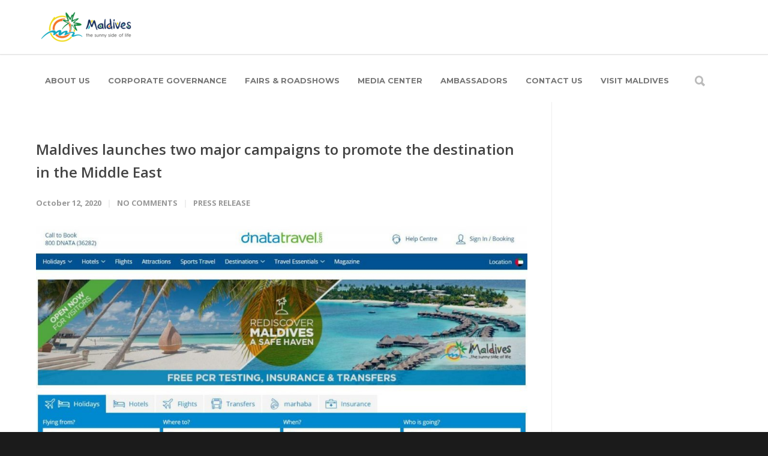

--- FILE ---
content_type: text/html; charset=UTF-8
request_url: https://corporate.visitmaldives.com/news/press-release/maldives-launches-two-major-campaigns-to-promote-the-destination-in-the-middle-east/
body_size: 14285
content:
<!doctype html>
<html lang="en-US" prefix="og: https://ogp.me/ns# fb: https://ogp.me/ns/fb# article: https://ogp.me/ns/article#">
<head>
<meta http-equiv="Content-Type" content="text/html; charset=UTF-8" />
<link media="all" href="https://corporate.visitmaldives.com/corporate/wp-content/cache/autoptimize/css/autoptimize_e8c02e69c5fd3edce1de3b479d8dcc73.css" rel="stylesheet" /><title>Maldives launches two major campaigns to promote the destination in the Middle East |  Visit Maldives Corporation</title>
<!-- Mobile Specific Metas & Favicons -->
<meta name="viewport" content="width=device-width, initial-scale=1, maximum-scale=1, user-scalable=0"><link rel="shortcut icon" href="https://corporate.visitmaldives.com/corporate/wp-content/uploads/2025/08/favicon.ico"><link rel="apple-touch-icon" href="https://corporate.visitmaldives.com/corporate/wp-content/uploads/2025/08/apple-touch-icon.png"><link rel="apple-touch-icon" sizes="120x120" href="https://corporate.visitmaldives.com/corporate/wp-content/uploads/2025/08/apple-touch-icon.png"><link rel="apple-touch-icon" sizes="76x76" href="https://corporate.visitmaldives.com/corporate/wp-content/uploads/2025/08/apple-touch-icon.png"><link rel="apple-touch-icon" sizes="152x152" href="https://corporate.visitmaldives.com/corporate/wp-content/uploads/2025/08/apple-touch-icon.png"><!-- WordPress Stuff -->
                        <script>
                            /* You can add more configuration options to webfontloader by previously defining the WebFontConfig with your options */
                            if ( typeof WebFontConfig === "undefined" ) {
                                WebFontConfig = new Object();
                            }
                            WebFontConfig['google'] = {families: ['Montserrat:100,200,300,400,500,600,700,800,900,100italic,200italic,300italic,400italic,500italic,600italic,700italic,800italic,900italic', 'Open+Sans:300,400,600,700,800,300italic,400italic,600italic,700italic,800italic&subset=latin']};

                            (function() {
                                var wf = document.createElement( 'script' );
                                wf.src = 'https://ajax.googleapis.com/ajax/libs/webfont/1.5.3/webfont.js';
                                wf.type = 'text/javascript';
                                wf.async = 'true';
                                var s = document.getElementsByTagName( 'script' )[0];
                                s.parentNode.insertBefore( wf, s );
                            })();
                        </script>
                        <link rel='dns-prefetch' href='//maps.googleapis.com' />
<link rel='dns-prefetch' href='//meet.jit.si' />
<link rel='dns-prefetch' href='//fonts.googleapis.com' />
<link rel="alternate" type="application/rss+xml" title="Visit Maldives Corporation &raquo; Feed" href="https://corporate.visitmaldives.com/feed/" />
<link rel="alternate" type="application/rss+xml" title="Visit Maldives Corporation &raquo; Comments Feed" href="https://corporate.visitmaldives.com/comments/feed/" />
<link rel="alternate" type="application/rss+xml" title="Visit Maldives Corporation &raquo; Maldives launches two major campaigns to promote the destination in the Middle East Comments Feed" href="https://corporate.visitmaldives.com/news/press-release/maldives-launches-two-major-campaigns-to-promote-the-destination-in-the-middle-east/feed/" />
		<!-- This site uses the Google Analytics by ExactMetrics plugin v7.10.0 - Using Analytics tracking - https://www.exactmetrics.com/ -->
							<script
				src="//www.googletagmanager.com/gtag/js?id=UA-90037018-3"  data-cfasync="false" data-wpfc-render="false" type="text/javascript" async></script>
			<script data-cfasync="false" data-wpfc-render="false" type="text/javascript">
				var em_version = '7.10.0';
				var em_track_user = true;
				var em_no_track_reason = '';
				
								var disableStrs = [
															'ga-disable-UA-90037018-3',
									];

				/* Function to detect opted out users */
				function __gtagTrackerIsOptedOut() {
					for (var index = 0; index < disableStrs.length; index++) {
						if (document.cookie.indexOf(disableStrs[index] + '=true') > -1) {
							return true;
						}
					}

					return false;
				}

				/* Disable tracking if the opt-out cookie exists. */
				if (__gtagTrackerIsOptedOut()) {
					for (var index = 0; index < disableStrs.length; index++) {
						window[disableStrs[index]] = true;
					}
				}

				/* Opt-out function */
				function __gtagTrackerOptout() {
					for (var index = 0; index < disableStrs.length; index++) {
						document.cookie = disableStrs[index] + '=true; expires=Thu, 31 Dec 2099 23:59:59 UTC; path=/';
						window[disableStrs[index]] = true;
					}
				}

				if ('undefined' === typeof gaOptout) {
					function gaOptout() {
						__gtagTrackerOptout();
					}
				}
								window.dataLayer = window.dataLayer || [];

				window.ExactMetricsDualTracker = {
					helpers: {},
					trackers: {},
				};
				if (em_track_user) {
					function __gtagDataLayer() {
						dataLayer.push(arguments);
					}

					function __gtagTracker(type, name, parameters) {
						if (!parameters) {
							parameters = {};
						}

						if (parameters.send_to) {
							__gtagDataLayer.apply(null, arguments);
							return;
						}

						if (type === 'event') {
							
														parameters.send_to = exactmetrics_frontend.ua;
							__gtagDataLayer(type, name, parameters);
													} else {
							__gtagDataLayer.apply(null, arguments);
						}
					}

					__gtagTracker('js', new Date());
					__gtagTracker('set', {
						'developer_id.dNDMyYj': true,
											});
															__gtagTracker('config', 'UA-90037018-3', {"forceSSL":"true"} );
										window.gtag = __gtagTracker;										(function () {
						/* https://developers.google.com/analytics/devguides/collection/analyticsjs/ */
						/* ga and __gaTracker compatibility shim. */
						var noopfn = function () {
							return null;
						};
						var newtracker = function () {
							return new Tracker();
						};
						var Tracker = function () {
							return null;
						};
						var p = Tracker.prototype;
						p.get = noopfn;
						p.set = noopfn;
						p.send = function () {
							var args = Array.prototype.slice.call(arguments);
							args.unshift('send');
							__gaTracker.apply(null, args);
						};
						var __gaTracker = function () {
							var len = arguments.length;
							if (len === 0) {
								return;
							}
							var f = arguments[len - 1];
							if (typeof f !== 'object' || f === null || typeof f.hitCallback !== 'function') {
								if ('send' === arguments[0]) {
									var hitConverted, hitObject = false, action;
									if ('event' === arguments[1]) {
										if ('undefined' !== typeof arguments[3]) {
											hitObject = {
												'eventAction': arguments[3],
												'eventCategory': arguments[2],
												'eventLabel': arguments[4],
												'value': arguments[5] ? arguments[5] : 1,
											}
										}
									}
									if ('pageview' === arguments[1]) {
										if ('undefined' !== typeof arguments[2]) {
											hitObject = {
												'eventAction': 'page_view',
												'page_path': arguments[2],
											}
										}
									}
									if (typeof arguments[2] === 'object') {
										hitObject = arguments[2];
									}
									if (typeof arguments[5] === 'object') {
										Object.assign(hitObject, arguments[5]);
									}
									if ('undefined' !== typeof arguments[1].hitType) {
										hitObject = arguments[1];
										if ('pageview' === hitObject.hitType) {
											hitObject.eventAction = 'page_view';
										}
									}
									if (hitObject) {
										action = 'timing' === arguments[1].hitType ? 'timing_complete' : hitObject.eventAction;
										hitConverted = mapArgs(hitObject);
										__gtagTracker('event', action, hitConverted);
									}
								}
								return;
							}

							function mapArgs(args) {
								var arg, hit = {};
								var gaMap = {
									'eventCategory': 'event_category',
									'eventAction': 'event_action',
									'eventLabel': 'event_label',
									'eventValue': 'event_value',
									'nonInteraction': 'non_interaction',
									'timingCategory': 'event_category',
									'timingVar': 'name',
									'timingValue': 'value',
									'timingLabel': 'event_label',
									'page': 'page_path',
									'location': 'page_location',
									'title': 'page_title',
								};
								for (arg in args) {
																		if (!(!args.hasOwnProperty(arg) || !gaMap.hasOwnProperty(arg))) {
										hit[gaMap[arg]] = args[arg];
									} else {
										hit[arg] = args[arg];
									}
								}
								return hit;
							}

							try {
								f.hitCallback();
							} catch (ex) {
							}
						};
						__gaTracker.create = newtracker;
						__gaTracker.getByName = newtracker;
						__gaTracker.getAll = function () {
							return [];
						};
						__gaTracker.remove = noopfn;
						__gaTracker.loaded = true;
						window['__gaTracker'] = __gaTracker;
					})();
									} else {
										console.log("");
					(function () {
						function __gtagTracker() {
							return null;
						}

						window['__gtagTracker'] = __gtagTracker;
						window['gtag'] = __gtagTracker;
					})();
									}
			</script>
				<!-- / Google Analytics by ExactMetrics -->
		<script type="text/javascript">
window._wpemojiSettings = {"baseUrl":"https:\/\/s.w.org\/images\/core\/emoji\/14.0.0\/72x72\/","ext":".png","svgUrl":"https:\/\/s.w.org\/images\/core\/emoji\/14.0.0\/svg\/","svgExt":".svg","source":{"concatemoji":"https:\/\/corporate.visitmaldives.com\/corporate\/wp-includes\/js\/wp-emoji-release.min.js?ver=6.1.9"}};
/*! This file is auto-generated */
!function(e,a,t){var n,r,o,i=a.createElement("canvas"),p=i.getContext&&i.getContext("2d");function s(e,t){var a=String.fromCharCode,e=(p.clearRect(0,0,i.width,i.height),p.fillText(a.apply(this,e),0,0),i.toDataURL());return p.clearRect(0,0,i.width,i.height),p.fillText(a.apply(this,t),0,0),e===i.toDataURL()}function c(e){var t=a.createElement("script");t.src=e,t.defer=t.type="text/javascript",a.getElementsByTagName("head")[0].appendChild(t)}for(o=Array("flag","emoji"),t.supports={everything:!0,everythingExceptFlag:!0},r=0;r<o.length;r++)t.supports[o[r]]=function(e){if(p&&p.fillText)switch(p.textBaseline="top",p.font="600 32px Arial",e){case"flag":return s([127987,65039,8205,9895,65039],[127987,65039,8203,9895,65039])?!1:!s([55356,56826,55356,56819],[55356,56826,8203,55356,56819])&&!s([55356,57332,56128,56423,56128,56418,56128,56421,56128,56430,56128,56423,56128,56447],[55356,57332,8203,56128,56423,8203,56128,56418,8203,56128,56421,8203,56128,56430,8203,56128,56423,8203,56128,56447]);case"emoji":return!s([129777,127995,8205,129778,127999],[129777,127995,8203,129778,127999])}return!1}(o[r]),t.supports.everything=t.supports.everything&&t.supports[o[r]],"flag"!==o[r]&&(t.supports.everythingExceptFlag=t.supports.everythingExceptFlag&&t.supports[o[r]]);t.supports.everythingExceptFlag=t.supports.everythingExceptFlag&&!t.supports.flag,t.DOMReady=!1,t.readyCallback=function(){t.DOMReady=!0},t.supports.everything||(n=function(){t.readyCallback()},a.addEventListener?(a.addEventListener("DOMContentLoaded",n,!1),e.addEventListener("load",n,!1)):(e.attachEvent("onload",n),a.attachEvent("onreadystatechange",function(){"complete"===a.readyState&&t.readyCallback()})),(e=t.source||{}).concatemoji?c(e.concatemoji):e.wpemoji&&e.twemoji&&(c(e.twemoji),c(e.wpemoji)))}(window,document,window._wpemojiSettings);
</script>

	














<link rel='stylesheet' id='evcal_google_fonts-css' href='//fonts.googleapis.com/css?family=Oswald%3A400%2C300%7COpen+Sans%3A700%2C400%2C400i%7CRoboto%3A700%2C400&#038;ver=6.1.9' type='text/css' media='screen' />




<script type='text/javascript' src='https://corporate.visitmaldives.com/corporate/wp-content/plugins/google-analytics-dashboard-for-wp/assets/js/frontend-gtag.min.js?ver=7.10.0' id='exactmetrics-frontend-script-js'></script>
<script data-cfasync="false" data-wpfc-render="false" type="text/javascript" id='exactmetrics-frontend-script-js-extra'>/* <![CDATA[ */
var exactmetrics_frontend = {"js_events_tracking":"true","download_extensions":"zip,mp3,mpeg,pdf,docx,pptx,xlsx,rar","inbound_paths":"[{\"path\":\"\\\/go\\\/\",\"label\":\"affiliate\"},{\"path\":\"\\\/recommend\\\/\",\"label\":\"affiliate\"}]","home_url":"https:\/\/corporate.visitmaldives.com","hash_tracking":"false","ua":"UA-90037018-3","v4_id":""};/* ]]> */
</script>
<script type='text/javascript' src='https://corporate.visitmaldives.com/corporate/wp-includes/js/jquery/jquery.min.js?ver=3.6.1' id='jquery-core-js'></script>
<script type='text/javascript' src='https://corporate.visitmaldives.com/corporate/wp-includes/js/jquery/jquery-migrate.min.js?ver=3.3.2' id='jquery-migrate-js'></script>
<script type='text/javascript' src='https://corporate.visitmaldives.com/corporate/wp-content/plugins/revslider/public/assets/js/jquery.themepunch.tools.min.js?ver=5.4.8.1' id='tp-tools-js'></script>
<script type='text/javascript' src='https://corporate.visitmaldives.com/corporate/wp-content/plugins/revslider/public/assets/js/jquery.themepunch.revolution.min.js?ver=5.4.8.1' id='revmin-js'></script>
<script type='text/javascript' src='https://corporate.visitmaldives.com/corporate/wp-content/plugins/woocommerce/assets/js/jquery-blockui/jquery.blockUI.min.js?ver=2.7.0-wc.6.3.1' id='jquery-blockui-js'></script>
<script type='text/javascript' id='wc-add-to-cart-js-extra'>
/* <![CDATA[ */
var wc_add_to_cart_params = {"ajax_url":"\/corporate\/wp-admin\/admin-ajax.php","wc_ajax_url":"\/?wc-ajax=%%endpoint%%","i18n_view_cart":"View cart","cart_url":"https:\/\/corporate.visitmaldives.com","is_cart":"","cart_redirect_after_add":"no"};
/* ]]> */
</script>
<script type='text/javascript' src='https://corporate.visitmaldives.com/corporate/wp-content/plugins/woocommerce/assets/js/frontend/add-to-cart.min.js?ver=6.3.1' id='wc-add-to-cart-js'></script>
<script type='text/javascript' src='https://corporate.visitmaldives.com/corporate/wp-content/plugins/js_composer/assets/js/vendors/woocommerce-add-to-cart.js?ver=5.6' id='vc_woocommerce-add-to-cart-js-js'></script>
<script type='text/javascript' src='https://corporate.visitmaldives.com/corporate/wp-content/themes/unicon-child/js/tiny-slider.js?ver=6.1.9' id='tiny-slider-js'></script>
<link rel="https://api.w.org/" href="https://corporate.visitmaldives.com/wp-json/" /><link rel="alternate" type="application/json" href="https://corporate.visitmaldives.com/wp-json/wp/v2/posts/17154" /><link rel="EditURI" type="application/rsd+xml" title="RSD" href="https://corporate.visitmaldives.com/corporate/xmlrpc.php?rsd" />
<link rel="wlwmanifest" type="application/wlwmanifest+xml" href="https://corporate.visitmaldives.com/corporate/wp-includes/wlwmanifest.xml" />
<meta name="generator" content="WordPress 6.1.9" />
<meta name="generator" content="WooCommerce 6.3.1" />
<link rel="canonical" href="https://corporate.visitmaldives.com/news/press-release/maldives-launches-two-major-campaigns-to-promote-the-destination-in-the-middle-east/" />
<link rel="alternate" type="application/json+oembed" href="https://corporate.visitmaldives.com/wp-json/oembed/1.0/embed?url=https%3A%2F%2Fcorporate.visitmaldives.com%2Fnews%2Fpress-release%2Fmaldives-launches-two-major-campaigns-to-promote-the-destination-in-the-middle-east%2F" />
<link rel="alternate" type="text/xml+oembed" href="https://corporate.visitmaldives.com/wp-json/oembed/1.0/embed?url=https%3A%2F%2Fcorporate.visitmaldives.com%2Fnews%2Fpress-release%2Fmaldives-launches-two-major-campaigns-to-promote-the-destination-in-the-middle-east%2F&#038;format=xml" />

		<!-- GA Google Analytics @ https://m0n.co/ga -->
		<script>
			(function(i,s,o,g,r,a,m){i['GoogleAnalyticsObject']=r;i[r]=i[r]||function(){
			(i[r].q=i[r].q||[]).push(arguments)},i[r].l=1*new Date();a=s.createElement(o),
			m=s.getElementsByTagName(o)[0];a.async=1;a.src=g;m.parentNode.insertBefore(a,m)
			})(window,document,'script','https://www.google-analytics.com/analytics.js','ga');
			ga('create', 'G-3Y61CFRHB4', 'auto');
			ga('send', 'pageview');
		</script>

	        <script type="text/javascript">
        var ajaxurl = 'https://corporate.visitmaldives.com/corporate/wp-admin/admin-ajax.php';
        </script>
    <script type="text/javascript"> 

/**  all layers have to be in this global array - in further process each map will have something like vectorM[map_ol3js_n][layer_n] */
var vectorM = [[]];


/** put translations from PHP/mo to JavaScript */
var translations = [];

/** global GET-Parameters */
var HTTP_GET_VARS = [];

</script><!-- OSM plugin V5.9.4: did not add geo meta tags. --> 
	<noscript><style>.woocommerce-product-gallery{ opacity: 1 !important; }</style></noscript>
	

<!-- EventON Version -->
<meta name="generator" content="EventON 4.0.5" />

<meta name="generator" content="Powered by WPBakery Page Builder - drag and drop page builder for WordPress."/>
<!--[if lte IE 9]><link rel="stylesheet" type="text/css" href="https://corporate.visitmaldives.com/corporate/wp-content/plugins/js_composer/assets/css/vc_lte_ie9.min.css" media="screen"><![endif]-->

<meta name="wpsso-begin" content="wpsso meta tags and schema markup begin"/>
<!-- generator:1 --><meta name="generator" content="WPSSO Core 9.6.0/S"/>
<!-- generator:2 --><meta name="generator" content="WPSSO ORG 4.2.1/S"/>
<link rel="shortlink" href="https://corporate.visitmaldives.com/?p=17154"/>
<meta property="fb:app_id" content="966242223397117"/>
<meta property="og:type" content="article"/>
<meta property="og:url" content="https://corporate.visitmaldives.com/news/press-release/maldives-launches-two-major-campaigns-to-promote-the-destination-in-the-middle-east/"/>
<meta property="og:locale" content="en_US"/>
<meta property="og:site_name" content="Visit Maldives Corporation"/>
<meta property="og:title" content="Maldives launches two major campaigns to promote the destination..."/>
<meta property="og:description" content="In conjunction with the reopening of Maldives&rsquo; borders and the launching of &ldquo;Rediscover Maldives&hellip;the Sunny Side of Life&rdquo; campaign, Maldives Marketing and Public Relations Corporation (MMPRC) has kick-started two campaigns with Dnata Travel and Emirates Woman. Being a part of The Emirates Group..."/>
<meta property="og:updated_time" content="2020-10-12T11:06:12+00:00"/>
<!-- og:image:1 --><meta property="og:image" content="https://corporate.visitmaldives.com/corporate/wp-content/uploads/2020/10/458d7849-28d0-41f7-8750-608edfdab89a-1200x630-cropped.jpg"/>
<!-- og:image:1 --><meta property="og:image:width" content="1200"/>
<!-- og:image:1 --><meta property="og:image:height" content="630"/>
<meta property="article:publisher" content="https://www.facebook.com/visitmaldives/"/>
<meta property="article:published_time" content="2020-10-12T07:18:05+00:00"/>
<meta property="article:modified_time" content="2020-10-12T11:06:12+00:00"/>
<meta name="twitter:domain" content="corporate.visitmaldives.com"/>
<meta name="twitter:site" content="@visitmaldives"/>
<meta name="twitter:title" content="Maldives launches two major campaigns to promote the destination..."/>
<meta name="twitter:description" content="In conjunction with the reopening of Maldives&rsquo; borders and the launching of &ldquo;Rediscover Maldives&hellip;the Sunny Side of Life&rdquo; campaign, Maldives Marketing and Public Relations Corporation (MMPRC) has..."/>
<meta name="twitter:card" content="summary_large_image"/>
<meta name="twitter:image" content="https://corporate.visitmaldives.com/corporate/wp-content/uploads/2020/10/458d7849-28d0-41f7-8750-608edfdab89a-1200x640.jpg?p=17154"/>
<meta name="twitter:label1" content="Written by"/>
<meta name="twitter:data1" content="Ibrahim Sameen"/>
<meta name="twitter:label2" content="Est. reading time"/>
<meta name="twitter:data2" content="2 minutes"/>
<meta name="author" content="Ibrahim Sameen"/>
<meta name="description" content="In conjunction with the reopening of Maldives&rsquo; borders and the launching of &ldquo;Rediscover Maldives&hellip;the Sunny Side of Life&rdquo; campaign, Maldives Marketing and Public Relations Corporation (MMPRC) has kick-started two..."/>
<meta name="thumbnail" content="https://corporate.visitmaldives.com/corporate/wp-content/uploads/2020/10/458d7849-28d0-41f7-8750-608edfdab89a-1200x630-cropped.jpg"/>
<meta name="robots" content="follow, index, max-snippet:-1, max-image-preview:large, max-video-preview:-1"/>
<script type="application/ld+json">{
    "@context": "https://schema.org",
    "@graph": [
        {
            "@id": "/news/press-release/maldives-launches-two-major-campaigns-to-promote-the-destination-in-the-middle-east/#sso/blog-posting",
            "@context": "https://schema.org",
            "@type": "BlogPosting",
            "mainEntityOfPage": "https://corporate.visitmaldives.com/news/press-release/maldives-launches-two-major-campaigns-to-promote-the-destination-in-the-middle-east/",
            "url": "https://corporate.visitmaldives.com/news/press-release/maldives-launches-two-major-campaigns-to-promote-the-destination-in-the-middle-east/",
            "sameAs": [
                "https://corporate.visitmaldives.com/?p=17154"
            ],
            "name": "Maldives launches two major campaigns to promote the destination in the Middle East",
            "alternateName": "Maldives launches two major campaigns to promote the destination...",
            "description": "In conjunction with the reopening of Maldives&rsquo; borders and the launching of &ldquo;Rediscover Maldives&hellip;the Sunny Side of Life&rdquo; campaign, Maldives Marketing and Public Relations Corporation (MMPRC) has kick-started two campaigns with Dnata Travel and...",
            "image": [
                {
                    "@id": "/corporate/wp-content/uploads/2019/05/Placeholder_Ogg-1200x900-cropped.png#sso/image-object"
                },
                {
                    "@id": "/corporate/wp-content/uploads/2020/10/458d7849-28d0-41f7-8750-608edfdab89a-1200x675-cropped.jpg#sso/image-object"
                }
            ],
            "publisher": [
                {
                    "@id": "#sso/organization/site/org-banner-url"
                }
            ],
            "headline": "Maldives launches two major campaigns to promote the destination in the Middle East",
            "inLanguage": "en_US",
            "dateCreated": "2020-10-12T07:18:05+00:00",
            "datePublished": "2020-10-12T07:18:05+00:00",
            "dateModified": "2020-10-12T11:06:12+00:00",
            "author": {
                "@id": "/3fcb902d54c1059c916ec0a4d5e16423#sso/person"
            },
            "thumbnailUrl": "https://corporate.visitmaldives.com/corporate/wp-content/uploads/2020/10/458d7849-28d0-41f7-8750-608edfdab89a-1200x630-cropped.jpg",
            "commentCount": 0,
            "articleBody": "In conjunction with the reopening of Maldives&rsquo; borders and the launching of &ldquo;Rediscover Maldives&hellip;the Sunny Side of Life&rdquo; campaign, Maldives Marketing and Public Relations Corporation (MMPRC) has kick-started two campaigns with Dnata Travel and Emirates Woman. Being a part of The Emirates Group, Dnata Travel is the UAE&rsquo;s longest standing travel provider with more than 60 years of experience in the industry. The company&rsquo;s multichannel offering includes stores across the UAE and GCC, a call centre offering 24/7 support, a website (dnataTravel.com) and social media presence with prominent reach. During the two-month joint campaign with Dnata Travel, Maldives will be promoted through a dedicated Maldives page on Dnata Travel&rsquo;s website, EDMs, promotional videos, paid social media advertisements, promotional flyers (digital and print), retail POS advertising, training programs and PR initiatives. With over 40 years at the forefront of publishing in the Middle East, Emirates Woman is the leading women&rsquo;s fashion and lifestyle brand in the region. The two-week advertising campaign with Emirates Woman will focus on articles highlighting traveling to Maldives for UAE residents. These articles will include attractive images as well as links which will give readers a better picture of the destination. In addition to this, their newsletter and social media platforms (Facebook and Instagram) will be utilized to bring out the full benefits of the readership. The cumulative reach would be 450k website views and 243k social media followers. The key objective of both campaigns is to increase the destination presence and tourist arrivals by reassuring tourists in the Middle East that Maldives remains a safe haven for all travelers to enjoy. In this regard, the messaging would highlight the safety measures that are undertaken by the Maldives along with the naturally distant islands that are geographically isolated which adhere to the idea of safe travel.&nbsp; With the Middle East being one of the leading markets in terms of arrivals to the Maldives, MMPRC continues in its efforts in popularizing the destination within the region. In early 2020, Maldives was promoted in the Middle East by conducting media FAM trips, marketing campaigns through Vogue Arabia, mall and taxi branding and the virtual Arabian Travel Market (ATM) 2020.&nbsp; The tourist arrivals from the Middle East to the Maldives were recorded as 60,003 in 2019, with a 15.1% increase compared to 2018. Prior to the lockdown, there were 13,436 visitors from the Middle East whereas there has been an arrival of 2,799 visitors after the reopening, making it the number one arrival source since then."
        },
        {
            "@id": "/corporate/wp-content/uploads/2019/05/Placeholder_Ogg-1200x900-cropped.png#sso/image-object",
            "@context": "https://schema.org",
            "@type": "ImageObject",
            "url": "https://corporate.visitmaldives.com/corporate/wp-content/uploads/2019/05/Placeholder_Ogg-1200x900-cropped.png",
            "identifier": "15849-wpsso-schema-4x3",
            "name": "Placeholder_Ogg",
            "description": "No Description.",
            "fileFormat": "image/png",
            "uploadDate": "2019-05-21T05:24:49+00:00",
            "width": 1200,
            "height": 900
        },
        {
            "@id": "/corporate/wp-content/uploads/2020/10/458d7849-28d0-41f7-8750-608edfdab89a-1200x675-cropped.jpg#sso/image-object",
            "@context": "https://schema.org",
            "@type": "ImageObject",
            "url": "https://corporate.visitmaldives.com/corporate/wp-content/uploads/2020/10/458d7849-28d0-41f7-8750-608edfdab89a-1200x675-cropped.jpg",
            "identifier": "17157-wpsso-schema-16x9",
            "name": "458d7849-28d0-41f7-8750-608edfdab89a",
            "description": "No Description.",
            "fileFormat": "image/jpeg",
            "uploadDate": "2020-10-12T11:05:58+00:00",
            "width": 1200,
            "height": 675
        },
        {
            "@id": "#sso/organization/site/org-banner-url",
            "@context": "https://schema.org",
            "@type": "Organization",
            "url": "https://corporate.visitmaldives.com",
            "name": "Visit Maldives Corporation",
            "description": "Official website of the Visit Maldives Corporation, the tourism board of the Maldives.",
            "sameAs": [
                "https://www.facebook.com/visitmaldives/",
                "https://www.linkedin.com/company/maldives-marketing-&-public-relations-corporation",
                "https://twitter.com/visitmaldives",
                "https://www.youtube.com/user/visitmaldivesTV"
            ]
        },
        {
            "@id": "/3fcb902d54c1059c916ec0a4d5e16423#sso/person",
            "@context": "https://schema.org",
            "@type": "Person",
            "name": "Ibrahim Sameen",
            "givenName": "Ibrahim",
            "familyName": "Sameen"
        }
    ]
}</script>
<meta name="wpsso-end" content="wpsso meta tags and schema markup end"/>
<meta name="wpsso-cached" content="2026-01-18T10:45:48+00:00">
<meta name="wpsso-added" content="2026-01-18T10:45:48+00:00 in 0.112817 secs for corporate.visitmaldives.com">

<meta name="generator" content="Powered by Slider Revolution 5.4.8.1 - responsive, Mobile-Friendly Slider Plugin for WordPress with comfortable drag and drop interface." />
<script type="text/javascript">function setREVStartSize(e){									
						try{ e.c=jQuery(e.c);var i=jQuery(window).width(),t=9999,r=0,n=0,l=0,f=0,s=0,h=0;
							if(e.responsiveLevels&&(jQuery.each(e.responsiveLevels,function(e,f){f>i&&(t=r=f,l=e),i>f&&f>r&&(r=f,n=e)}),t>r&&(l=n)),f=e.gridheight[l]||e.gridheight[0]||e.gridheight,s=e.gridwidth[l]||e.gridwidth[0]||e.gridwidth,h=i/s,h=h>1?1:h,f=Math.round(h*f),"fullscreen"==e.sliderLayout){var u=(e.c.width(),jQuery(window).height());if(void 0!=e.fullScreenOffsetContainer){var c=e.fullScreenOffsetContainer.split(",");if (c) jQuery.each(c,function(e,i){u=jQuery(i).length>0?u-jQuery(i).outerHeight(!0):u}),e.fullScreenOffset.split("%").length>1&&void 0!=e.fullScreenOffset&&e.fullScreenOffset.length>0?u-=jQuery(window).height()*parseInt(e.fullScreenOffset,0)/100:void 0!=e.fullScreenOffset&&e.fullScreenOffset.length>0&&(u-=parseInt(e.fullScreenOffset,0))}f=u}else void 0!=e.minHeight&&f<e.minHeight&&(f=e.minHeight);e.c.closest(".rev_slider_wrapper").css({height:f})					
						}catch(d){console.log("Failure at Presize of Slider:"+d)}						
					};</script>
		
		<noscript><style type="text/css"> .wpb_animate_when_almost_visible { opacity: 1; }</style></noscript>	<!-- Fonts Plugin CSS - https://fontsplugin.com/ -->
	<style>
		@font-face {font-family:'sans serif';src:url('https://corporate.visitmaldives.com/corporate/wp-content/uploads/2025/08/HurmeGeometricSans1-Bold.otf') format('opentype');}	</style>
	<!-- Fonts Plugin CSS -->
	</head>

<body class="post-template-default single single-post postid-17154 single-format-standard smooth-scroll theme-unicon woocommerce-no-js post-maldives-launches-two-major-campaigns-to-promote-the-destination-in-the-middle-east wpb-js-composer js-comp-ver-5.6 vc_responsive">

	<div class="site-wrapper wrapall">

	<div id="topbar" class="header-v2 clearfix">
	<div class="container">

		<div class="sixteen columns">

			<div class="topbar-col1">
							</div>

			<div class="topbar-col2">
							</div>
			
		</div>
		
	</div>
</div>

<header id="header" class="header header-v1 clearfix">
		
	<div class="container">
	
		<div id="logo-navigation" class="sixteen columns">
			
			<div id="logo" class="logo">
									<a href="https://corporate.visitmaldives.com/"><img src="https://corporate.visitmaldives.com/corporate/wp-content/uploads/2025/08/VM-Full-Logo-Horizontal-English-Colour-1-1.png" alt="Visit Maldives Corporation" class="logo_standard" /></a>
					<a href="https://corporate.visitmaldives.com/"><img src="https://corporate.visitmaldives.com/corporate/wp-content/uploads/2025/08/VM-Full-Logo-Horizontal-English-White.png" alt="Visit Maldives Corporation" class="logo_transparent" /></a>					<a href="https://corporate.visitmaldives.com/"><img src="https://corporate.visitmaldives.com/corporate/wp-content/uploads/2025/08/VM-Full-Logo-Vertical-English-Colour.png" width="167" height="100" alt="Visit Maldives Corporation" class="logo_retina" /></a>					<a href="https://corporate.visitmaldives.com/"><img src="https://corporate.visitmaldives.com/corporate/wp-content/uploads/2025/08/VM-Full-Logo-Horizontal-English-White.png" width="1943" height="1167" alt="Visit Maldives Corporation" class="logo_retina_transparent" /></a>							</div>

			<div id="navigation" class="clearfix">			
				<div class="header-icons">
									<div class="header-icons-divider"></div>
													<a href="#" id="search-btn"><i class="icon-minti-search"></i></a>
								
																	</div>	

				<ul id="nav" class="menu"><li id="menu-item-26989" class="menu-item menu-item-type-post_type menu-item-object-page menu-item-26989"><a href="https://corporate.visitmaldives.com/about-us/">About Us</a></li>
<li id="menu-item-19248" class="menu-item menu-item-type-custom menu-item-object-custom menu-item-has-children menu-item-19248"><a href="#">Corporate Governance</a>
<ul class="sub-menu">
	<li id="menu-item-19728" class="menu-item menu-item-type-custom menu-item-object-custom menu-item-19728"><a href="https://corporate.visitmaldives.com/corporate/wp-content/uploads/2023/06/MMPRC0059_Template-for-the-Code-of-Conduct-and-Ethic-02-2-1.pdf">Code of Conduct &#038; Ethics</a></li>
	<li id="menu-item-17508" class="menu-item menu-item-type-post_type menu-item-object-page menu-item-17508"><a href="https://corporate.visitmaldives.com/board-of-directors/">Board of Directors</a></li>
	<li id="menu-item-17513" class="menu-item menu-item-type-post_type menu-item-object-page menu-item-17513"><a href="https://corporate.visitmaldives.com/articles-of-association-and-memorandum-of-association/">Articles of Association and Memorandum of Association</a></li>
	<li id="menu-item-17518" class="menu-item menu-item-type-post_type menu-item-object-page menu-item-17518"><a href="https://corporate.visitmaldives.com/annual-reports/">Annual Reports</a></li>
	<li id="menu-item-17529" class="menu-item menu-item-type-post_type menu-item-object-page menu-item-17529"><a href="https://corporate.visitmaldives.com/financial-statements/">Financial Statements</a></li>
	<li id="menu-item-27844" class="menu-item menu-item-type-post_type menu-item-object-page menu-item-27844"><a href="https://corporate.visitmaldives.com/company-secretary/">Company Secretary</a></li>
	<li id="menu-item-27843" class="menu-item menu-item-type-post_type menu-item-object-page menu-item-27843"><a href="https://corporate.visitmaldives.com/board-committees/">Board Committees</a></li>
	<li id="menu-item-27842" class="menu-item menu-item-type-post_type menu-item-object-page menu-item-27842"><a href="https://corporate.visitmaldives.com/terms-of-reference/">Terms of Reference</a></li>
	<li id="menu-item-27841" class="menu-item menu-item-type-post_type menu-item-object-page menu-item-27841"><a href="https://corporate.visitmaldives.com/policies/">Policies</a></li>
	<li id="menu-item-27840" class="menu-item menu-item-type-post_type menu-item-object-page menu-item-27840"><a href="https://corporate.visitmaldives.com/quarterly-reports/">Quarterly Reports</a></li>
</ul>
</li>
<li id="menu-item-15337" class="menu-item menu-item-type-post_type menu-item-object-page menu-item-15337"><a href="https://corporate.visitmaldives.com/fairs-roadshows-events/">Fairs &#038; Roadshows</a></li>
<li id="menu-item-26983" class="menu-item menu-item-type-custom menu-item-object-custom menu-item-has-children menu-item-26983"><a href="#">Media Center</a>
<ul class="sub-menu">
	<li id="menu-item-15577" class="menu-item menu-item-type-taxonomy menu-item-object-category current-post-ancestor menu-item-15577"><a href="https://corporate.visitmaldives.com/category/news/">News</a></li>
	<li id="menu-item-16959" class="menu-item menu-item-type-post_type menu-item-object-page menu-item-16959"><a href="https://corporate.visitmaldives.com/video-highlights/">Archives</a></li>
	<li id="menu-item-15621" class="menu-item menu-item-type-post_type menu-item-object-page menu-item-15621"><a href="https://corporate.visitmaldives.com/downloads/">Downloads</a></li>
</ul>
</li>
<li id="menu-item-26984" class="menu-item menu-item-type-custom menu-item-object-custom menu-item-has-children menu-item-26984"><a href="#">Ambassadors</a>
<ul class="sub-menu">
	<li id="menu-item-26985" class="menu-item menu-item-type-post_type menu-item-object-page menu-item-26985"><a href="https://corporate.visitmaldives.com/global-ambassadors/">Global Ambassadors</a></li>
	<li id="menu-item-26986" class="menu-item menu-item-type-post_type menu-item-object-page menu-item-26986"><a href="https://corporate.visitmaldives.com/local-ambassadors/">Local Ambassadors</a></li>
</ul>
</li>
<li id="menu-item-15290" class="menu-item menu-item-type-post_type menu-item-object-page menu-item-15290"><a href="https://corporate.visitmaldives.com/contact-us/">Contact Us</a></li>
<li id="menu-item-16843" class="menu-item menu-item-type-custom menu-item-object-custom menu-item-16843"><a href="https://visitmaldives.com/en">Visit Maldives</a></li>
</ul>			</div>
			
		</div>
		
				<div id="search-top" class="sixteen columns clearfix">
			<form action="https://corporate.visitmaldives.com" method="GET">
	      		<input type="text" name="s" value="" placeholder="To Search start typing..." autocomplete="off" />
			</form>
			<a href="#" id="close-search-btn"><i class="icon-minti-close"></i></a>
		</div>
		
							
		

	</div>	
	
</header>

<div id="mobile-header" class="mobile-header-v1">
	<div class="container">
		<div class="sixteen columns">
			<div id="mobile-logo" class="logo">
									<a href="https://corporate.visitmaldives.com/"><img src="https://corporate.visitmaldives.com/corporate/wp-content/uploads/2025/08/VM-Full-Logo-Horizontal-English-Colour-1-1.png" alt="Visit Maldives Corporation" class="logo_standard" /></a>
					<a href="https://corporate.visitmaldives.com/"><img src="https://corporate.visitmaldives.com/corporate/wp-content/uploads/2025/08/VM-Full-Logo-Vertical-English-Colour.png" width="167" height="100" alt="Visit Maldives Corporation" class="logo_retina" /></a>							</div>
			<a href="#" id="mobile-navigation-btn"><i class="fa fa-bars"></i></a>
												</div>
	</div>
</div>

<div id="mobile-navigation">
	<div class="container">
		<div class="sixteen columns">
			<div class="menu-main-menu-container"><ul id="mobile-nav" class="menu"><li class="menu-item menu-item-type-post_type menu-item-object-page menu-item-26989"><a href="https://corporate.visitmaldives.com/about-us/">About Us</a></li>
<li class="menu-item menu-item-type-custom menu-item-object-custom menu-item-has-children menu-item-19248"><a href="#">Corporate Governance</a>
<ul class="sub-menu">
	<li class="menu-item menu-item-type-custom menu-item-object-custom menu-item-19728"><a href="https://corporate.visitmaldives.com/corporate/wp-content/uploads/2023/06/MMPRC0059_Template-for-the-Code-of-Conduct-and-Ethic-02-2-1.pdf">Code of Conduct &#038; Ethics</a></li>
	<li class="menu-item menu-item-type-post_type menu-item-object-page menu-item-17508"><a href="https://corporate.visitmaldives.com/board-of-directors/">Board of Directors</a></li>
	<li class="menu-item menu-item-type-post_type menu-item-object-page menu-item-17513"><a href="https://corporate.visitmaldives.com/articles-of-association-and-memorandum-of-association/">Articles of Association and Memorandum of Association</a></li>
	<li class="menu-item menu-item-type-post_type menu-item-object-page menu-item-17518"><a href="https://corporate.visitmaldives.com/annual-reports/">Annual Reports</a></li>
	<li class="menu-item menu-item-type-post_type menu-item-object-page menu-item-17529"><a href="https://corporate.visitmaldives.com/financial-statements/">Financial Statements</a></li>
	<li class="menu-item menu-item-type-post_type menu-item-object-page menu-item-27844"><a href="https://corporate.visitmaldives.com/company-secretary/">Company Secretary</a></li>
	<li class="menu-item menu-item-type-post_type menu-item-object-page menu-item-27843"><a href="https://corporate.visitmaldives.com/board-committees/">Board Committees</a></li>
	<li class="menu-item menu-item-type-post_type menu-item-object-page menu-item-27842"><a href="https://corporate.visitmaldives.com/terms-of-reference/">Terms of Reference</a></li>
	<li class="menu-item menu-item-type-post_type menu-item-object-page menu-item-27841"><a href="https://corporate.visitmaldives.com/policies/">Policies</a></li>
	<li class="menu-item menu-item-type-post_type menu-item-object-page menu-item-27840"><a href="https://corporate.visitmaldives.com/quarterly-reports/">Quarterly Reports</a></li>
</ul>
</li>
<li class="menu-item menu-item-type-post_type menu-item-object-page menu-item-15337"><a href="https://corporate.visitmaldives.com/fairs-roadshows-events/">Fairs &#038; Roadshows</a></li>
<li class="menu-item menu-item-type-custom menu-item-object-custom menu-item-has-children menu-item-26983"><a href="#">Media Center</a>
<ul class="sub-menu">
	<li class="menu-item menu-item-type-taxonomy menu-item-object-category current-post-ancestor menu-item-15577"><a href="https://corporate.visitmaldives.com/category/news/">News</a></li>
	<li class="menu-item menu-item-type-post_type menu-item-object-page menu-item-16959"><a href="https://corporate.visitmaldives.com/video-highlights/">Archives</a></li>
	<li class="menu-item menu-item-type-post_type menu-item-object-page menu-item-15621"><a href="https://corporate.visitmaldives.com/downloads/">Downloads</a></li>
</ul>
</li>
<li class="menu-item menu-item-type-custom menu-item-object-custom menu-item-has-children menu-item-26984"><a href="#">Ambassadors</a>
<ul class="sub-menu">
	<li class="menu-item menu-item-type-post_type menu-item-object-page menu-item-26985"><a href="https://corporate.visitmaldives.com/global-ambassadors/">Global Ambassadors</a></li>
	<li class="menu-item menu-item-type-post_type menu-item-object-page menu-item-26986"><a href="https://corporate.visitmaldives.com/local-ambassadors/">Local Ambassadors</a></li>
</ul>
</li>
<li class="menu-item menu-item-type-post_type menu-item-object-page menu-item-15290"><a href="https://corporate.visitmaldives.com/contact-us/">Contact Us</a></li>
<li class="menu-item menu-item-type-custom menu-item-object-custom menu-item-16843"><a href="https://visitmaldives.com/en">Visit Maldives</a></li>
</ul></div>			
						<form action="https://corporate.visitmaldives.com" method="GET">
	      		<input type="text" name="s" value="" placeholder="Search.."  autocomplete="off" />
			</form> 
				
		</div>
	</div>
</div>

		
			
					<div id="notitlebar"></div>
		


<div id="page-wrap" class="blog-page blog-single container">
	
	<div id="content" class="sidebar-right twelve alt columns">
	
					
			<div class="post-time">
    <span class="month">Oct</span>
    <span class="day">12</span>
</div>

<article id="post-17154" class="clearfix post-17154 post type-post status-publish format-standard has-post-thumbnail hentry category-press-release">
    
        
    <div class="entry-wrap">

        <div class="entry-title">
                            <h1><a href="https://corporate.visitmaldives.com/news/press-release/maldives-launches-two-major-campaigns-to-promote-the-destination-in-the-middle-east/" title="Permalink to Maldives launches two major campaigns to promote the destination in the Middle East" rel="bookmark">Maldives launches two major campaigns to promote the destination in the Middle East</a></h1>
                    </div>

                <div class="entry-meta">
            <ul>
		
		<li class="meta-date">October 12, 2020</li>
					<li class="meta-comment"><a href="https://corporate.visitmaldives.com/news/press-release/maldives-launches-two-major-campaigns-to-promote-the-destination-in-the-middle-east/#respond" class="comments-link" >No Comments</a></li>			<li class="meta-category"><a href="https://corporate.visitmaldives.com/category/news/press-release/" rel="category tag">Press Release</a></li>
		</ul>
        </div>
        
        <div class="entry-content">
                            
<figure class="wp-block-image size-large"><img decoding="async" width="1024" height="546" src="https://corporate.visitmaldives.com/corporate/wp-content/uploads/2020/10/458d7849-28d0-41f7-8750-608edfdab89a-1024x546.jpg" alt="" class="wp-image-17157" srcset="https://corporate.visitmaldives.com/corporate/wp-content/uploads/2020/10/458d7849-28d0-41f7-8750-608edfdab89a-1024x546.jpg 1024w, https://corporate.visitmaldives.com/corporate/wp-content/uploads/2020/10/458d7849-28d0-41f7-8750-608edfdab89a-300x160.jpg 300w, https://corporate.visitmaldives.com/corporate/wp-content/uploads/2020/10/458d7849-28d0-41f7-8750-608edfdab89a-768x410.jpg 768w, https://corporate.visitmaldives.com/corporate/wp-content/uploads/2020/10/458d7849-28d0-41f7-8750-608edfdab89a-600x320.jpg 600w, https://corporate.visitmaldives.com/corporate/wp-content/uploads/2020/10/458d7849-28d0-41f7-8750-608edfdab89a-800x427.jpg 800w, https://corporate.visitmaldives.com/corporate/wp-content/uploads/2020/10/458d7849-28d0-41f7-8750-608edfdab89a-1200x640.jpg 1200w, https://corporate.visitmaldives.com/corporate/wp-content/uploads/2020/10/458d7849-28d0-41f7-8750-608edfdab89a.jpg 1280w" sizes="(max-width: 1024px) 100vw, 1024px" /></figure>



<p>In conjunction with the reopening of Maldives’ borders and the launching of “Rediscover Maldives…the Sunny Side of Life” campaign, Maldives Marketing and Public Relations Corporation (MMPRC) has kick-started two campaigns with Dnata Travel and Emirates Woman.</p>



<p>Being a part of The Emirates Group, Dnata Travel is the UAE’s longest standing travel provider with more than 60 years of experience in the industry. The company’s multichannel offering includes stores across the UAE and GCC, a call centre offering 24/7 support, a website (dnataTravel.com) and social media presence with prominent reach.</p>



<p>During the two-month joint campaign with Dnata Travel, Maldives will be promoted through a dedicated Maldives page on Dnata Travel’s website, EDMs, promotional videos, paid social media advertisements, promotional flyers (digital and print), retail POS advertising, training programs and PR initiatives.</p>



<p>With over 40 years at the forefront of publishing in the Middle East, Emirates Woman is the leading women’s fashion and lifestyle brand in the region.</p>



<p>The two-week advertising campaign with Emirates Woman will focus on articles highlighting traveling to Maldives for UAE residents. These articles will include attractive images as well as links which will give readers a better picture of the destination. In addition to this, their newsletter and social media platforms (Facebook and Instagram) will be utilized to bring out the full benefits of the readership. The cumulative reach would be 450k website views and 243k social media followers.</p>



<p>The key objective of both campaigns is to increase the destination presence and tourist arrivals by reassuring tourists in the Middle East that Maldives remains a safe haven for all travelers to enjoy. In this regard, the messaging would highlight the safety measures that are undertaken by the Maldives along with the naturally distant islands that are geographically isolated which adhere to the idea of safe travel.&nbsp;</p>



<p>With the Middle East being one of the leading markets in terms of arrivals to the Maldives, MMPRC continues in its efforts in popularizing the destination within the region. In early 2020, Maldives was promoted in the Middle East by conducting media FAM trips, marketing campaigns through Vogue Arabia, mall and taxi branding and the virtual Arabian Travel Market (ATM) 2020.&nbsp;</p>



<p>The tourist arrivals from the Middle East to the Maldives were recorded as 60,003 in 2019, with a 15.1% increase compared to 2018. Prior to the lockdown, there were 13,436 visitors from the Middle East whereas there has been an arrival of 2,799 visitors after the reopening, making it the number one arrival source since then.</p>
                    </div>
        
        
    </div>

</article><!-- #post -->			
							<div class="sharebox clearfix">
	<ul>
			
		<li>
			<a href="https://www.facebook.com/sharer.php?u=https://corporate.visitmaldives.com/news/press-release/maldives-launches-two-major-campaigns-to-promote-the-destination-in-the-middle-east/&amp;t=Maldives launches two major campaigns to promote the destination in the Middle East" class="share-facebook" target="_blank" title="Share via Facebook"><i class="fa fa-facebook"></i> Facebook</a>
		</li>
					
		<li>
			<a href="https://twitter.com/home?status=Maldives launches two major campaigns to promote the destination in the Middle East https://corporate.visitmaldives.com/news/press-release/maldives-launches-two-major-campaigns-to-promote-the-destination-in-the-middle-east/" class="share-twitter" target="_blank" title="Share via Twitter"><i class="fa fa-twitter"></i> Twitter</a>
		</li>
											
		<li>
			<a href="http://linkedin.com/shareArticle?mini=true&amp;url=https://corporate.visitmaldives.com/news/press-release/maldives-launches-two-major-campaigns-to-promote-the-destination-in-the-middle-east/&amp;title=Maldives launches two major campaigns to promote the destination in the Middle East" target="_blank" class="share-linkedin" title="Share via LinkedIn"><i class="fa fa-linkedin"></i> LinkedIn</a>
		</li>
					
		<li>
			<a href="/cdn-cgi/l/email-protection#[base64]" class="share-mail" title="Share via E-Mail"><i class="fa fa-envelope-o"></i> E-Mail</a>
		</li>
			</ul>
</div>						
							
					
			<div id="comments">

		
		
					<!-- If comments are open, but there are no comments. -->
	
		 		
			
		

	<div class="comments-reply">

		<div id="respond" class="comment-respond">
		<h3 id="reply-title" class="comment-reply-title">Leave a reply <small><a rel="nofollow" id="cancel-comment-reply-link" href="/news/press-release/maldives-launches-two-major-campaigns-to-promote-the-destination-in-the-middle-east/#respond" style="display:none;">Cancel reply</a></small></h3><form action="https://corporate.visitmaldives.com/corporate/wp-comments-post.php" method="post" id="commentform" class="comment-form"><p class="comment-notes"><span id="email-notes">Your email address will not be published.</span> <span class="required-field-message">Required fields are marked <span class="required">*</span></span></p><div id="respond-textarea"><p><textarea id="comment" name="comment" aria-required="true" cols="58" rows="10" tabindex="4"></textarea></p></div><div id="respond-inputs" class="clearfix"><p><input name="author" type="text" value="Name (required)" size="30" aria-required='true' /></p>
<p><input name="email" type="text" value="E-Mail (required)" size="30" aria-required='true' /></p>
<p class="last"><input name="url" type="text" value="Website" size="30" /></p></div>
<p class="form-submit"><input name="submit" type="submit" id="submit" class="submit" value="Submit Comment" /> <input type='hidden' name='comment_post_ID' value='17154' id='comment_post_ID' />
<input type='hidden' name='comment_parent' id='comment_parent' value='0' />
</p></form>	</div><!-- #respond -->
	
	</div>	


</div>			
				
				<div id="post-navigation">
					<a href="https://corporate.visitmaldives.com/news/press-release/maldives-kicks-off-marketing-activities-in-south-korea/" rel="prev"><div class="prev"></div></a>					<a href="https://corporate.visitmaldives.com/news/press-release/maldives-recognized-with-conde-nast-travelers-2020-readers-choice-awards/" rel="next"><div class="next"></div></a>				</div>
				
			
	</div>

		<div id="sidebar" class="sidebar-right alt">
		<div id="sidebar-widgets" class="four columns">

    
</div>	</div>
	
</div>

		
			
		<footer id="footer" class="liyelaa-dark">
			<div class="container">
				<div class="one-third columns"><div id="text-2" class="widget widget_text">			<div class="textwidget"><p><a href="https://corporate.visitmaldives.com/corporate/wp-content/uploads/2019/01/SunnySide_White.png"><img decoding="async" loading="lazy" class="alignnone wp-image-15331" src="https://corporate.visitmaldives.com/corporate/wp-content/uploads/2019/01/SunnySide_White.png" alt="" width="80" height="85" /></a></p>
<p>&nbsp;</p>
</div>
		</div></div>
								<div class="one-third columns"><div id="search-3" class="widget widget_search"><form action="https://corporate.visitmaldives.com/" id="searchform" method="get">
	<input type="text" id="s" name="s" value="To search type and hit enter" onfocus="if(this.value=='To search type and hit enter')this.value='';" onblur="if(this.value=='')this.value='To search type and hit enter';" autocomplete="off" />
	<input type="submit" value="Search" id="searchsubmit" />
</form></div></div>
												<div class="one-third columns"><div id="contact-2" class="widget widget_contact"><h3>Contact Info</h3>		
		<address>
						<span class="address"><i class="fa fa-map-marker"></i><span class="adress-overflow">2nd Floor, H.Zonaria, Boduthakurufaanu Magu, Male', Maldives</span></span>
				
						<span class="phone"><i class="fa fa-phone"></i><strong>Phone:</strong> + 960 332 3228</span>
				
				
						<span class="email"><i class="fa fa-envelope"></i><strong>E-Mail:</strong> <a href="/cdn-cgi/l/email-protection#aac3c4ccc5eadcc3d9c3dec7cbc6cec3dccfd984c9c5c7"><span class="__cf_email__" data-cfemail="523b3c343d12243b213b263f333e363b2437217c313d3f">[email&#160;protected]</span></a></span>
				
					</address>
		
		</div></div>
											</div>
		</footer>
		
		<div id="copyright" class="clearfix">
		<div class="container">
			
			<div class="sixteen columns">

				<div class="copyright-text copyright-col1">
											© 2025 Visit Maldives Corporation. All rights reserved.									</div>
				
				<div class="copyright-col2">
											
<div class="social-icons clearfix">
	<ul>
							<li><a href="https://facebook.com/visitmaldives" target="_blank" title="Facebook"><i class="fa fa-facebook"></i></a></li>
															<li><a href="https://instagram.com/visitmaldives" target="_blank" title="Instagram"><i class="fa fa-instagram"></i></a></li>
							<li><a href="https://www.linkedin.com/company/visitmaldives" target="_blank" title="LinkedIn"><i class="fa fa-linkedin"></i></a></li>
							<li><a href="https://www.pinterest.com/VisitMaldives/" target="_blank" title="Pinterest"><i class="fa fa-pinterest"></i></a></li>
																	<li><a href="https://twitter.com/visitmaldives" target="_blank" title="Twitter"><i class="fa fa-twitter"></i></a></li>
																	<li><a href="https://www.youtube.com/VisitMaldives" target="_blank" title="YouTube"><i class="fa fa-youtube-play"></i></a></li>
							</ul>
</div>									</div>

			</div>
			
		</div>
	</div><!-- end copyright -->
			
	</div><!-- end wrapall / boxed -->
	
		<div id="back-to-top"><a href="#"><i class="fa fa-chevron-up"></i></a></div>
		
			<script data-cfasync="false" src="/cdn-cgi/scripts/5c5dd728/cloudflare-static/email-decode.min.js"></script><script type="text/javascript" alt='evo_map_styles'>
		/*<![CDATA[*/
		var gmapstyles = 'default';
		/* ]]> */
		</script>		
		<div class='evo_elms'><em class='evo_tooltip_box'></em></div>	<script type="text/javascript">
		(function () {
			var c = document.body.className;
			c = c.replace(/woocommerce-no-js/, 'woocommerce-js');
			document.body.className = c;
		})();
	</script>
	<div id='evo_global_data' data-d='{"calendars":[]}'></div><div class='evo_lightboxes' style='display:block'>					<div class='evo_lightbox eventcard eventon_events_list' id='' >
						<div class="evo_content_in">													
							<div class="evo_content_inin">
								<div class="evo_lightbox_content">
									<div class='evo_lb_closer'>
										<a class='evolbclose '>X</a>
									</div>
									<div class='evo_lightbox_body eventon_list_event evo_pop_body evcal_eventcard'> </div>
								</div>
							</div>							
						</div>
					</div>
					</div><script type='text/javascript' src='https://corporate.visitmaldives.com/corporate/wp-includes/js/dist/vendor/regenerator-runtime.min.js?ver=0.13.9' id='regenerator-runtime-js'></script>
<script type='text/javascript' src='https://corporate.visitmaldives.com/corporate/wp-includes/js/dist/vendor/wp-polyfill.min.js?ver=3.15.0' id='wp-polyfill-js'></script>
<script type='text/javascript' id='contact-form-7-js-extra'>
/* <![CDATA[ */
var wpcf7 = {"api":{"root":"https:\/\/corporate.visitmaldives.com\/wp-json\/","namespace":"contact-form-7\/v1"},"cached":"1"};
/* ]]> */
</script>
<script type='text/javascript' src='https://corporate.visitmaldives.com/corporate/wp-content/plugins/contact-form-7/includes/js/index.js?ver=5.5.6.1' id='contact-form-7-js'></script>
<script type='text/javascript' src='https://corporate.visitmaldives.com/corporate/wp-content/plugins/simple-youtube-responsive/js/youtube-responsive.min.js' id='eirudo-yt-responsive-js'></script>
<script type='text/javascript' src='https://corporate.visitmaldives.com/corporate/wp-content/plugins/woocommerce/assets/js/js-cookie/js.cookie.min.js?ver=2.1.4-wc.6.3.1' id='js-cookie-js'></script>
<script type='text/javascript' id='woocommerce-js-extra'>
/* <![CDATA[ */
var woocommerce_params = {"ajax_url":"\/corporate\/wp-admin\/admin-ajax.php","wc_ajax_url":"\/?wc-ajax=%%endpoint%%"};
/* ]]> */
</script>
<script type='text/javascript' src='https://corporate.visitmaldives.com/corporate/wp-content/plugins/woocommerce/assets/js/frontend/woocommerce.min.js?ver=6.3.1' id='woocommerce-js'></script>
<script type='text/javascript' id='wc-cart-fragments-js-extra'>
/* <![CDATA[ */
var wc_cart_fragments_params = {"ajax_url":"\/corporate\/wp-admin\/admin-ajax.php","wc_ajax_url":"\/?wc-ajax=%%endpoint%%","cart_hash_key":"wc_cart_hash_899474b619dd13ebe3dcffb7e7e169d4","fragment_name":"wc_fragments_899474b619dd13ebe3dcffb7e7e169d4","request_timeout":"5000"};
/* ]]> */
</script>
<script type='text/javascript' src='https://corporate.visitmaldives.com/corporate/wp-content/plugins/woocommerce/assets/js/frontend/cart-fragments.min.js?ver=6.3.1' id='wc-cart-fragments-js'></script>
<script type='text/javascript' src='https://corporate.visitmaldives.com/corporate/wp-content/plugins/shortcodes-ultimate/vendor/owl-carousel/owl-carousel.js?ver=2.3.4' id='owl-carousel-js'></script>
<script type='text/javascript' src='https://corporate.visitmaldives.com/corporate/wp-content/themes/unicon-child/js/mmprc-app.js' id='mmprc-app-js'></script>
<script type='text/javascript' src='https://corporate.visitmaldives.com/corporate/wp-content/themes/unicon/framework/js/jquery.easing.min.js' id='minti-easing-js'></script>
<script type='text/javascript' src='https://corporate.visitmaldives.com/corporate/wp-content/plugins/js_composer/assets/lib/waypoints/waypoints.min.js?ver=5.6' id='waypoints-js'></script>
<script type='text/javascript' src='https://corporate.visitmaldives.com/corporate/wp-content/themes/unicon/framework/js/waypoints-sticky.min.js' id='minti-waypoints-sticky-js'></script>
<script type='text/javascript' src='https://corporate.visitmaldives.com/corporate/wp-content/themes/unicon/framework/js/prettyPhoto.js' id='minti-prettyphoto-js'></script>
<script type='text/javascript' src='https://corporate.visitmaldives.com/corporate/wp-content/themes/unicon/framework/js/isotope.pkgd.min.js' id='minti-isotope-js'></script>
<script type='text/javascript' src='https://corporate.visitmaldives.com/corporate/wp-content/themes/unicon/framework/js/functions.js' id='minti-functions-js'></script>
<script type='text/javascript' src='https://corporate.visitmaldives.com/corporate/wp-content/themes/unicon/framework/js/flexslider.min.js' id='minti-flexslider-js'></script>
<script type='text/javascript' src='https://corporate.visitmaldives.com/corporate/wp-content/themes/unicon/framework/js/smoothscroll.js' id='minti-smoothscroll-js'></script>
<script type='text/javascript' src='https://corporate.visitmaldives.com/corporate/wp-includes/js/comment-reply.min.js?ver=6.1.9' id='comment-reply-js'></script>
<script type='text/javascript' src='https://maps.googleapis.com/maps/api/js?ver=1.0' id='evcal_gmaps-js'></script>
<script type='text/javascript' src='//corporate.visitmaldives.com/corporate/wp-content/plugins/eventON/assets/js/maps/eventon_gen_maps.js?ver=4.0.5' id='eventon_gmaps-js'></script>
<script type='text/javascript' src='//corporate.visitmaldives.com/corporate/wp-content/plugins/eventON/assets/js/eventon_functions.js?ver=4.0.5' id='evcal_functions-js'></script>
<script type='text/javascript' src='//corporate.visitmaldives.com/corporate/wp-content/plugins/eventON/assets/js/lib/jquery.easing.1.3.js?ver=1.0' id='evcal_easing-js'></script>
<script type='text/javascript' src='https://corporate.visitmaldives.com/corporate/wp-content/plugins/eventON/assets/js/lib/handlebars.js?ver=4.0.5' id='evo_handlebars-js'></script>
<script type='text/javascript' src='https://meet.jit.si/external_api.js?ver=4.0.5' id='evo_jitsi-js'></script>
<script type='text/javascript' src='//corporate.visitmaldives.com/corporate/wp-content/plugins/eventON/assets/js/lib/jquery.mobile.min.js?ver=4.0.5' id='evo_mobile-js'></script>
<script type='text/javascript' src='https://corporate.visitmaldives.com/corporate/wp-content/plugins/eventON/assets/js/lib/moment.min.js?ver=4.0.5' id='evo_moment-js'></script>
<script type='text/javascript' src='//corporate.visitmaldives.com/corporate/wp-content/plugins/eventON/assets/js/lib/jquery.mousewheel.min.js?ver=4.0.5' id='evo_mouse-js'></script>
<script type='text/javascript' id='evcal_ajax_handle-js-extra'>
/* <![CDATA[ */
var the_ajax_script = {"ajaxurl":"https:\/\/corporate.visitmaldives.com\/corporate\/wp-admin\/admin-ajax.php","rurl":"https:\/\/corporate.visitmaldives.com\/wp-json\/","postnonce":"f0ef34e9fb","ajax_method":"ajax","evo_v":"4.0.5"};
var evo_general_params = {"ajaxurl":"https:\/\/corporate.visitmaldives.com\/corporate\/wp-admin\/admin-ajax.php","rurl":"https:\/\/corporate.visitmaldives.com\/wp-json\/","n":"f0ef34e9fb","ajax_method":"ajax","evo_v":"4.0.5"};
/* ]]> */
</script>
<script type='text/javascript' src='//corporate.visitmaldives.com/corporate/wp-content/plugins/eventON/assets/js/eventon_script.js?ver=4.0.5' id='evcal_ajax_handle-js'></script>

	<script type="text/javascript">
	jQuery(document).ready(function($){
		"use strict";
	    
		/* PrettyPhoto Options */
		var lightboxArgs = {			
						animation_speed: 'normal',
						overlay_gallery: false,
			autoplay_slideshow: false,
						slideshow: 5000,
									opacity: 0.83,
						show_title: false,
			social_tools: "",			deeplinking: false,
			allow_resize: true,
			allow_expand: false,
			counter_separator_label: '/',
			default_width: 1160,
			default_height: 653
		};
		
				/* Automatic Lightbox */
		$('a[href$=jpg], a[href$=JPG], a[href$=jpeg], a[href$=JPEG], a[href$=png], a[href$=gif], a[href$=bmp]:has(img)').prettyPhoto(lightboxArgs);
					
		/* General Lightbox */
		$('a[class^="prettyPhoto"], a[rel^="prettyPhoto"], .prettyPhoto').prettyPhoto(lightboxArgs);

		/* WooCommerce Lightbox */
		$("a[data-rel^='prettyPhoto']").prettyPhoto({
			hook: 'data-rel',
			social_tools: false,
			deeplinking: false,
			overlay_gallery: false,
			opacity: 0.83,
			allow_expand: false, /* Allow the user to expand a resized image. true/false */
			show_title: false
		});

		
	    
	    		    			/* WooCommerce: Second Image on Hover */
			$( 'ul.products li.pif-has-gallery a:first-child' ).hover( function() {
				$( this ).children( '.secondary-image' ).stop().animate({'opacity' : 1}, 'fast');
			}, function() {
				$( this ).children( '.secondary-image' ).stop().animate({'opacity' : 0}, 'fast');
			});		
		    	    
	    	
	    /* Fill rest of page */
	    			    			$('body').css({'background-color' : '#1b1b1b' });
	    			    
	});
	</script>
	
</body>

</html>